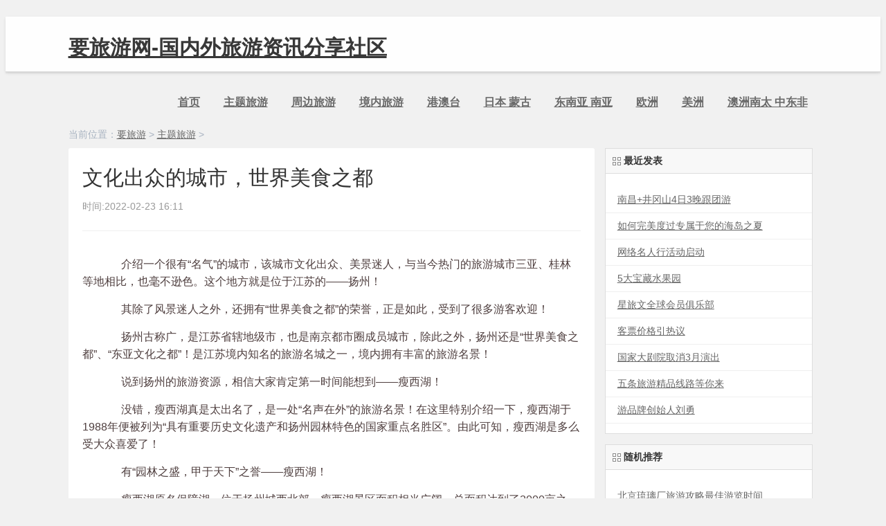

--- FILE ---
content_type: text/html
request_url: http://www.yaolvyou.com/zhutilvyou/20220223/whczdcssjmszd.html
body_size: 78090
content:
<!DOCTYPE html>
<html mip>
<head>
    <meta charset="utf-8">
    <meta name="applicable-device" content="pc,mobile">
    <meta http-equiv="X-UA-Compatible" content="IE=edge">
    <meta name="viewport" content="width=device-width, initial-scale=1, user-scalable=0">
 
	<link rel="canonical" href="/zhutilvyou/20220223/whczdcssjmszd.html"/>
    <title>文化出众的城市，世界美食之都-要旅游网-国内外旅游资讯分享社区</title>
    <meta name="keywords" content="文化,出众,的,城市,世界,美食,之都,介绍,一个,">
    <meta name="description" content="介绍一个很有“名气”的城市，该城市文化出众、美景迷人，与当今热门的旅游城市三亚、桂林等地相比，也毫不逊色。这个地方就是位于江苏的——扬州！其除了风景迷人之外，还拥">
	
   <link rel="stylesheet" type="text/css" href="https://c.mipcdn.com/static/v2/mip.css" >
    <style mip-custom>

.mipui-header-003-1 {color: #FF0033;}.mipui-header-003-1 .header-nav {position: relative;z-index: 1;opacity: .97;-webkit-box-shadow: 0 2px 5px 0 rgba(0, 0, 0, 0.1);-moz-box-shadow: 0 2px 5px 0 rgba(0, 0, 0, 0.1);box-shadow: 0 2px 5px 0 rgba(0, 0, 0, 0.1);height: 80px;background:#fff;border-bottom: 1px solid #ddd;}.mipui-header-003-1 .header-nav .logo {display: inline-block;font-weight: 800;line-height: 40px;}.mipui-header-003-1 .header-nav .menu {float: right;line-height: 40px;}.mipui-header-003-1 .header-nav .menu li {display: inline-block;font-size: 16px;font-weight: 700;}.mipui-header-003-1 .header-nav .menu li a {position: relative;display: block;padding: 0 15px;}@media (max-width: 768px) {.mipui-header-003-1 .header-nav .menu {padding: 0;line-height: 30px;}.header-nav .container {padding: 0;}.mipui-header-003-1 .header-nav .logo {display: block;padding: 0;text-align: center;display: block;line-height: 30px;}.mipui-header-003-1 .header-nav .logo a {font-size: 16px;}}#top-header{background:#e7e7e7 url(/templets/mip/images/img/kiAAAAAJFBMVEUviJrEAAGWKjCbKjBpUl4whpvEAAEviJrKAAEwjJ52R1F4R1HLBpkDAAAABnRSTlOMjMvLqkqNlWLqAAAAJ0lEQVQY02MIYCAFOCspCpICGDhnkgJ2dJAGGDjLSQEr0kgDNDYeAB27iR7Y7XxtAAAAAElFTkSuQmCC.png) repeat-x scroll 0 100%; height:2px;}body{font-family:Tahoma, Helvetica, "microsoft yahei", "Hiragino Sans GB", Simsun, 5b8b4f53, sans-serif;font:15px Arial,Helvetica,sans-serif}article,aside,details,figcaption,figure,footer,header,hgroup,main,menu,nav,section,summary{display:block}audio,canvas,progress,video{display:inline-block;vertical-align:baseline}audio:not([controls]){display:none;height:0}[hidden],template{display:none}a{background-color:transparent;word-break:break-all}a:active,a:hover{outline:0}abbr[title]{border-bottom:1px dotted}b,strong{font-weight:bold}dfn{font-style:italic}h1{font-size:2em;margin:0.67em 0}mark{background:#ff0;color:#000}small{font-size:80%}sub,sup{font-size:75%;line-height:0;vertical-align:baseline}sup{top:-0.5em}sub{bottom:-0.25em}img{border:0}svg:not(:root){overflow:hidden}figure{margin:1em 40px}hr{box-sizing:content-box;height:0}pre{overflow:auto}code,kbd,pre,samp{font-family:monospace, monospace;font-size:1em}button,input,optgroup,select,textarea{color:inherit;font:inherit;margin:0}button{overflow:visible}button,select{text-transform:none}button,html input[type="button"],input[type="reset"],input[type="submit"]{-webkit-appearance:button;cursor:pointer}button[disabled],html input[disabled]{cursor:default}button::-moz-focus-inner,input::-moz-focus-inner{border:0;padding:0}input{line-height:normal}input[type="checkbox"],input[type="radio"]{box-sizing:border-box;padding:0}input[type="number"]::-webkit-inner-spin-button,input[type="number"]::-webkit-outer-spin-button{height:auto}input[type="search"]{-webkit-appearance:textfield;box-sizing:content-box}input[type="search"]::-webkit-search-cancel-button,input[type="search"]::-webkit-search-decoration{-webkit-appearance:none}fieldset{border:1px solid #c0c0c0;margin:0 2px;padding:0.35em 0.625em 0.75em}legend{border:0;padding:0}textarea{overflow:auto}optgroup{font-weight:bold}table{border-collapse:collapse;border-spacing:0}td,th{padding:0}.container{padding-right:15px;padding-left:15px;margin-right:auto;margin-left:auto}@media (min-width: 768px){.container{width:750px}}@media (min-width: 992px){.container{width:970px}}@media (min-width: 1200px){.container{width:1170px}}.container-fluid{padding-right:15px;padding-left:15px;margin-right:auto;margin-left:auto}.row{margin-right:-15px;margin-left:-15px}.col-lg-1,.col-lg-10,.col-lg-11,.col-lg-12,.col-lg-2,.col-lg-3,.col-lg-4,.col-lg-5,.col-lg-6,.col-lg-7,.col-lg-8,.col-lg-9,.col-md-1,.col-md-10,.col-md-11,.col-md-12,.col-md-2,.col-md-3,.col-md-4,.col-md-5,.col-md-6,.col-md-7,.col-md-8,.col-md-9,.col-sm-1,.col-sm-10,.col-sm-11,.col-sm-12,.col-sm-2,.col-sm-3,.col-sm-4,.col-sm-5,.col-sm-6,.col-sm-7,.col-sm-8,.col-sm-9,.col-xs-1,.col-xs-10,.col-xs-11,.col-xs-12,.col-xs-2,.col-xs-3,.col-xs-4,.col-xs-5,.col-xs-6,.col-xs-7,.col-xs-8,.col-xs-9{position:relative;min-height:1px;padding-right:15px;padding-left:15px}.col-xs-1,.col-xs-10,.col-xs-11,.col-xs-12,.col-xs-2,.col-xs-3,.col-xs-4,.col-xs-5,.col-xs-6,.col-xs-7,.col-xs-8,.col-xs-9{float:left}.col-xs-12{width:100%}.col-xs-11{width:91.66666667%}.col-xs-10{width:83.33333333%}.col-xs-9{width:75%}.col-xs-8{width:66.66666667%}.col-xs-7{width:58.33333333%}.col-xs-6{width:50%}.col-xs-5{width:41.66666667%}.col-xs-4{width:33.33333333%}.col-xs-3{width:25%}.col-xs-2{width:16.66666667%}.col-xs-1{width:8.33333333%}@media (min-width: 768px){.col-sm-1,.col-sm-10,.col-sm-11,.col-sm-12,.col-sm-2,.col-sm-3,.col-sm-4,.col-sm-5,.col-sm-6,.col-sm-7,.col-sm-8,.col-sm-9{float:left}.col-sm-12{width:100%}.col-sm-11{width:91.66666667%}.col-sm-10{width:83.33333333%}.col-sm-9{width:75%}.col-sm-8{width:66.66666667%}.col-sm-7{width:58.33333333%}.col-sm-6{width:50%}.col-sm-5{width:41.66666667%}.col-sm-4{width:33.33333333%}.col-sm-3{width:25%}.col-sm-2{width:16.66666667%}.col-sm-1{width:8.33333333%}}@media (min-width: 992px){.col-md-1,.col-md-10,.col-md-11,.col-md-12,.col-md-2,.col-md-3,.col-md-4,.col-md-5,.col-md-6,.col-md-7,.col-md-8,.col-md-9{float:left}.col-md-12{width:100%}.col-md-11{width:91.66666667%}.col-md-10{width:83.33333333%}.col-md-9{width:75%}.col-md-8{width:66.66666667%}.col-md-7{width:58.33333333%}.col-md-6{width:50%}.col-md-5{width:41.66666667%}.col-md-4{width:33.33333333%}.col-md-3{width:25%}.col-md-2{width:16.66666667%}.col-md-1{width:8.33333333%}}@media (min-width: 1200px){.col-lg-1,.col-lg-10,.col-lg-11,.col-lg-12,.col-lg-2,.col-lg-3,.col-lg-4,.col-lg-5,.col-lg-6,.col-lg-7,.col-lg-8,.col-lg-9{float:left}.col-lg-12{width:100%}.col-lg-11{width:91.66666667%}.col-lg-10{width:83.33333333%}.col-lg-9{width:75%}.col-lg-8{width:66.66666667%}.col-lg-7{width:58.33333333%}.col-lg-6{width:50%}.col-lg-5{width:41.66666667%}.col-lg-4{width:33.33333333%}.col-lg-3{width:25%}.col-lg-2{width:16.66666667%}.col-lg-1{width:8.33333333%}}*{-webkit-box-sizing:border-box;-moz-box-sizing:border-box;box-sizing:border-box}.h1,h1{font-size:36px}.h2,h2{font-size:30px}.h3,h3{font-size:24px}.h4,h4{font-size:18px}.h5,h5{font-size:14px}.h6,h6{font-size:12px}.h1,.h2,.h3,.h4,.h5,.h6,h1,h2,h3,h4,h5,h6{font-weight:500;line-height:1.1;color:inherit;word-break:break-all}.list-unstyled{list-style:none;padding-left:0}p{margin:0 0 10px}.clearfix:after,.container:after,.container:before,.row:after,.row:before{display:table;content:" "}.clearfix:after,.container:after,.row:after{clear:both}@media (max-width:768px){.hidden-xs{display:none!important}}.breadcrumb{background:0 0;margin:0;color:#a7b2c0;padding-left:0}.breadcrumb > li{display:inline-block}.breadcrumb > li+li:before{padding:0 5px;color:#ccc;content:"/�0a0"}.breadcrumb > .active{color:#777}.pagination{display:inline-block;padding-left:0;margin:20px 0;border-radius:4px}.pagination > li{display:inline}.pagination > li > a,.pagination > li > span{position:relative;float:left;padding:6px 12px;line-height:1.42857143;text-decoration:none;color:#337ab7;background-color:#fff;border:1px solid #ddd;margin-left:-1px}.pagination > li:first-child > a,.pagination > li:first-child > span{margin-left:0;border-top-left-radius:4px;border-bottom-left-radius:4px}.pagination > li:last-child > a,.pagination > li:last-child > span{border-top-right-radius:4px;border-bottom-right-radius:4px}.pagination > li > a:focus,.pagination > li > a:hover,.pagination > li > span:focus,.pagination > li > span:hover{z-index:2;color:#23527c;background-color:#eee;border-color:#ddd;cursor:pointer}.pagination > .active > a,.pagination > .active > a:focus,.pagination > .active > a:hover,.pagination > .active > span,.pagination > .active > span:focus,.pagination > .active > span:hover{z-index:3;color:#fff;background-color:#337ab7;border-color:#337ab7;cursor:default}.pagination > .disabled > a,.pagination > .disabled > a:focus,.pagination > .disabled > a:hover,.pagination > .disabled > span,.pagination > .disabled > span:focus,.pagination > .disabled > span:hover{color:#777;background-color:#fff;border-color:#ddd;cursor:not-allowed}.bg-empty{background-color:transparent}.bg-white{background-color:#fff}.bg-black{background-color:#000}.pull-left{float:left}.pull-right{float:right}.pull-auto{margin:0 auto}.text-center{text-align:center}.text-left{text-align:left}.text-right{text-align:right}.text-primary{color:#00aaee}.text-info{color:#4cc0c1}.text-success{color:#8ec165}.text-warning{color:#ffc333}.text-danger{color:#fb6b5b}.text-light{color:#f1f1f1}.text-white{color:#fff}.text-dark{color:#2e3e4e}.text-muted{color:#979797}.text-333{color:#333}.text-666{color:#666}.text-999{color:#999}.b-light{border-color:#e4e4e4}.b-dark{border-color:#374b5e}.b-primary{border-color:#77c587}.b-success{border-color:#9bc877}.b-info{border-color:#5fc7c8}.b-warning{border-color:#ffcb4d}.b-danger{border-color:#fc8174}.b-black{border-color:#353535}.b-white{border-color:#fff}.b-none{border:0!important}.b-a{border:1px solid #dddee1}.b-t{border-top:1px solid #dddee1}.b-r{border-right:1px solid #dddee1}.b-b{border-bottom:1px solid #dddee1}.b-l{border-left:1px solid #dddee1}.r{border-radius:3px}.r-l{border-radius:3px 0 0 3px}.r-r{border-radius:0 3px 3px 0}.r-t{border-radius:3px 3px 0 0}.r-b{border-radius:0 0 3px 3px}.p-xs{padding:5px}.p-sm{padding:10px}.p{padding:15px}.p-md{padding:20px}.p-lg{padding:30px}.p-n{padding:0!important !important}.p-l-none{padding-left:0}.p-l-xs{padding-left:5px}.p-l-sm{padding-left:10px}.p-l{padding-left:15px}.p-l-md{padding-left:20px}.p-l-lg{padding-left:30px}.p-l-xl{padding-left:40px}.p-t-none{padding-top:0}.p-t-xxs{padding-top:1px}.p-t-xs{padding-top:5px}.p-t-sm{padding-top:10px}.p-t{padding-top:15px}.p-t-md{padding-top:20px}.p-t-lg{padding-top:30px}.p-t-xl{padding-top:40px}.p-r-none{padding-right:0}.p-r-xs{padding-right:5px}.p-r-sm{padding-right:10px}.p-r{padding-right:15px}.p-r-md{padding-right:20px}.p-r-lg{padding-right:30px}.p-r-xl{padding-right:40px}.p-b-none{padding-bottom:0}.p-b-xs{padding-bottom:5px}.p-b-sm{padding-bottom:10px}.p-b{padding-bottom:15px}.p-b-md{padding-bottom:20px}.p-b-lg{padding-bottom:30px}.p-b-xl{padding-bottom:40px}.m-xs{margin:5px}.m-sm{margin:10px}.m{margin:15px}.m-md{margin:20px}.m-lg{margin:30px}.m-n{margin:0!important !important}.m-l-none{margin-left:0}.m-l-xs{margin-left:5px}.m-l-sm{margin-left:10px}.m-l{margin-left:15px}.m-l-md{margin-left:20px}.m-l-lg{margin-left:30px}.m-l-xl{margin-left:40px}.m-l-n-xxs{margin-left:-1px}.m-l-n-xs{margin-left:-5px}.m-l-n-sm{margin-left:-10px}.m-l-n{margin-left:-15px}.m-l-n-md{margin-left:-20px}.m-l-n-lg{margin-left:-30px}.m-l-n-xl{margin-left:-40px}.m-t-none{margin-top:0}.m-t-xxs{margin-top:1px}.m-t-xs{margin-top:5px}.m-t-sm{margin-top:10px}.m-t{margin-top:15px}.m-t-md{margin-top:20px}.m-t-lg{margin-top:30px}.m-t-xl{margin-top:40px}.m-t-n-xxs{margin-top:-1px}.m-t-n-xs{margin-top:-5px}.m-t-n-sm{margin-top:-10px}.m-t-n{margin-top:-15px}.m-t-n-md{margin-top:-20px}.m-t-n-lg{margin-top:-30px}.m-t-n-xl{margin-top:-40px}.m-r-none{margin-right:0}.m-r-xs{margin-right:5px}.m-r-sm{margin-right:10px}.m-r{margin-right:15px}.m-r-md{margin-right:20px}.m-r-lg{margin-right:30px}.m-r-xl{margin-right:40px}.m-r-n-xxs{margin-right:-1px}.m-r-n-xs{margin-right:-5px}.m-r-n-sm{margin-right:-10px}.m-r-n{margin-right:-15px}.m-r-n-md{margin-right:-20px}.m-r-n-lg{margin-right:-30px}.m-r-n-xl{margin-right:-40px}.m-b-none{margin-bottom:0}.m-b-xs{margin-bottom:5px}.m-b-sm{margin-bottom:10px}/*.m-b{margin-bottom:15px}*/.m-b-md{margin-bottom:20px}.m-b-lg{margin-bottom:30px}.m-b-xl{margin-bottom:40px}.m-b-n-xxs{margin-bottom:-1px}.m-b-n-xs{margin-bottom:-5px}.m-b-n-sm{margin-bottom:-10px}.m-b-n{margin-bottom:-15px}.m-b-n-md{margin-bottom:-20px}.m-b-n-lg{margin-bottom:-30px}.m-b-n-xl{margin-bottom:-40px}.over-h-e{display:block;overflow:hidden;white-space:nowrap;text-overflow:ellipsis}.over-h,.over-h-e{display:block}.over-h{overflow:hidden}.img-auto{background-position:50% 50%;background-size:cover;background-repeat:no-repeat}.absolute{position:absolute}.relative{position:relative}.a-l-none{left:0}.a-l-xs{left:5px}.a-l-sm{left:10px}.a-m-l{left:15px}.a-l-md{left:20px}.a-l-lg{left:30px}.a-l-xl{left:40px}.a-l-n-xxs{left:-1px}.a-l-n-xs{left:-5px}.a-l-n-sm{left:-10px}.a-l-n{left:-15px}.a-l-n-md{left:-20px}.a-l-n-lg{left:-30px}.a-l-n-xl{left:-40px}.a-t-none{top:0}.a-t-xxs{top:1px}.a-t-xs{top:5px}.a-t-sm{top:10px}.a-m-t{top:15px}.a-t-md{top:20px}.a-t-lg{top:30px}.a-t-xl{top:40px}.a-t-n-xxs{top:-1px}.a-t-n-xs{top:-5px}.a-t-n-sm{top:-10px}.a-t-n{top:-15px}.a-t-n-md{top:-20px}.a-t-n-lg{top:-30px}.a-t-n-xl{top:-40px}.a-r-none{right:0}.a-r-xs{right:5px}.a-r-sm{right:10px}.a-m-r{right:15px}.a-r-md{right:20px}.a-r-lg{right:30px}.a-r-xl{right:40px}.a-r-n-xxs{right:-1px}.a-r-n-xs{right:-5px}.a-r-n-sm{right:-10px}.a-r-n{right:-15px}.a-r-n-md{right:-20px}.a-r-n-lg{right:-30px}.a-r-n-xl{right:-40px}.a-b-none{bottom:0}.a-b-xs{bottom:5px}.a-b-sm{bottom:10px}.a-b{bottom:15px}.a-b-md{bottom:20px}.a-b-lg{bottom:30px}.a-b-xl{bottom:40px}.a-b-n-xxs{bottom:-1px}.a-b-n-xs{bottom:-5px}.a-b-n-sm{bottom:-10px}.a-b-n{bottom:-15px}.a-b-n-md{bottom:-20px}.a-b-n-lg{bottom:-30px}.a-b-n-xl{bottom:-40px}.line-height-xs{line-height:5px}.line-height-sm{line-height:10px}.line-height{line-height:15px}.line-height-md{line-height:20px}.line-height-lg{line-height:30px}.height-xs{height:5px}.height-sm{height:10px}.height{height:15px}.height-md{height:20px}.height-lg{height:30px}.w-1{width:1%}.w-5{width:5%}.w-10{width:10%}.w-15{width:15%}.w-20{width:20%}.w-25{width:25%}.w-30{width:30%}.w-40{width:40%}.w-50{width:50%}.w-60{width:60%}.w-70{width:70%}.w-80{width:80%}.w-90{width:90%}.w-100{width:100%}.w0{width:0}.w10{width:10px}.w20{width:20px}.w30{width:30px}.w40{width:40px}.w50{width:50px}.w100{width:100px}.w150{width:150px}.w200{width:200px}.w250{width:250px}.w300{width:300px}.hidden{display:none}.show{display:inherit}.hidden-important{display:none!important}.show-important{display:inherit!important}.v-h{visibility:hidden}.v-i{visibility:inherit}.inline-block{display:inline-block}.f12{font-size:12px}.f14{font-size:14px}.scroll-y{overflow-y:auto}body {background-color: #ECF0F1;color: #333;font-size: 14px;-webkit-font-smoothing: antialiased;}a:hover {color: #00aaee;}.mip-header-default {background-color: #303641;width: 100%;}.mip-header-default .logo-text {float: left;margin-right: 15px;font-size: 20px;line-height: 60px;}.mip-header-default .logo-text a {color: #fff;}.mip-header-default .mip-nav li {float: left;}.mip-header-default .mip-nav li.active,.mip-header-default .mip-nav li.active:hover {background-color: #e4e4e4;}.mip-header-default .mip-nav li:hover {background-color: #f4f5f9;}.mip-header-default .mip-nav li a {display: block;padding: 10px 15px;}.mip-header-default .mip-menu {background-color: #303641;line-height: 0;padding: 0;margin: 0;}.mip-header-default .mip-menu:after,.mip-header-default .mip-menu:before {content: " ";display: table;}.mip-header-default .mip-menu > li {float: left;display: block;position: relative;}.mip-header-default .mip-menu > li > a {margin-left: 2px;margin-right: 2px;display: block;padding: 30px 15px;position: relative;-webkit-transition: ease-in color 0.15s;transition: ease-in color 0.15s;color: #ECEFF1;}.mip-header-default .mip-menu > li > a:hover {color: #fff;background-color: #242931;}.mip-header-default .mip-menu > li.active {color: #fff;background-color: #242931;}.mip-header-default .mip-menu > li.active > a:hover {color: #fff;background-color: #242931;}.mip-header-default .mip-dropdown-item .mip-dropdown-list {display: none;top: 50px;position: absolute;z-index: 900;width: inherit;max-height: 200px;overflow: auto;margin: 5px 0;padding: 5px 0;background-color: #fff;box-sizing: border-box;border-radius: 4px;box-shadow: 0 1px 6px rgba(0, 0, 0, 0.2);}.mip-header-default .mip-dropdown-item .mip-dropdown-list li {line-height: 25px;}.mip-header-default .mip-dropdown-item .mip-dropdown-list li a {margin: 0;display: inline-block;line-height: normal;padding: 7px 16px;clear: both;color: #495060;white-space: nowrap;list-style: none;cursor: pointer;transition: background 0.2s ease-in-out;min-width: 90px;}.mip-header-default .mip-dropdown-item .mip-dropdown-list li a:hover {background-color: #f3f3f3;}.mip-header-default .mip-dropdown-item:hover .mip-dropdown-list {display: block;}.mipcms-main {margin-top: 80px;}.container .row .col-lg-8 .row .col-lg-6:nth-of-type(even) {padding-left: 7px;}.container .row .col-lg-8 .row .col-lg-6:nth-of-type(odd) {padding-right: 7px;}.mip-top-img {position: relative;display: inline-block;overflow: hidden;box-sizing: border-box;}.mip-top-img .img {position: absolute;top: 50%;left: 50%;transform: translate(-50%, -50%);transition: all 0.2s linear;}.image-link-left {width: 760px;height: 306px;}.image-link-right-top {width: 300px;height: 180px;}.image-link-right-bottom {width: 140px;height: 107px;}.mip-top-img .left-img {width: 768px;}.mip-top-img .right-img-top {width: 300px;}.mip-top-img .right-img-bottom {width: 140px;}.mip-top-img .left-img:hover {width: 778px;}.mip-top-img .right-img-top:hover {width: 310px;}.mip-top-img .right-img-bottom:hover {width: 150px;}.mip-top-block {position: relative;}.caption {background: -webkit-linear-gradient(top, rgba(25, 35, 45, 0) 0%, rgba(0, 0, 0, 0.8) 100%);background: linear-gradient(to bottom, rgba(25, 35, 45, 0) 0%, rgba(0, 0, 0, 0.8) 100%);text-shadow: 0px 1px 1px #000;padding: 14px 20px 17px 20px;position: absolute;bottom: 0;box-sizing: border-box;-moz-box-sizing: border-box;-webkit-box-sizing: border-box;}.caption .time {color: #d3dbdf;display: block;text-transform: uppercase;font-size: 11px;}.caption a {color: #fff;font-size: 18px;line-height: 2;}.mip-top-right .caption {width: 100%;padding: 5px 10px 5px 10px;}.mip-top-right a {font-size: 13px;line-height: 20px;}.mip-box {background-color: #fff;margin-bottom: 15px;border-radius: 3px;border: 0;-webkit-box-shadow: initial;box-shadow: inherit;}.mip-box .mip-user-info {float: right;padding-left: 15px;padding-right: 30px;}.mip-box .mip-box-heading {color: #333;border-top-left-radius: 3px;border-top-right-radius: 3px;position: relative;padding: 15px 0px;margin-left: 20px;margin-right: 20px;border-bottom: 1px solid #EFEFEF;}.mip-box .mip-box-heading.mip-box-tap {margin-bottom: -1px;padding: 5px 0px 0px 0px;}.mip-box .mip-box-heading .tap-list {overflow: hidden;}.mip-box .mip-box-heading .tap-list li {float: left;}.mip-box .mip-box-heading .tap-list li a {padding: 10px 15px;line-height: 42px;margin: 0 1px;}.mip-box .mip-box-heading .tap-list li:hover a {color: #00aaee;border-bottom: 3px solid #00aaee;}.mip-box .mip-box-heading .tap-list li.active a {color: #00aaee;border-bottom: 3px solid #00aaee;}.mip-box .mip-box-heading .detail-title {margin-top: 10px;margin-bottom: 10px;word-break: break-all;word-wrap: break-word;font-size: 30px;font-weight: 400;line-height: 36px;}.mip-box .mip-box-heading .info {margin-bottom: 10px;font-size: 14px;color: #999;margin-top: 15px;}.mip-box .mip-box-heading .info ul {padding-left: 0;margin-bottom: 0;}.mip-box .mip-box-heading .info ul li {padding-right: 10px;float: left;list-style: none;}.mip-box .mip-box-heading h3 {margin: 0;line-height: 16px;font-size: 16px;font-weight: 500;color: #333;}.mip-box .mip-box-heading .right {position: absolute;right: 0;top: 12px;font-size: 13px;padding: 1px 5px;border: 1px solid transparent;line-height: 1.5;}.mip-box .mip-box-heading .right:hover {border-radius: 3px;background-color: #eef1f5;color: #333;}.mip-box .mip-box-body {padding: 20px;}.mip-box .mip-box-body:before,.mip-box .mip-box-body:after {display: table;content: " ";}.mip-box .mip-box-body:after {clear: both;}.mip-box .mip-box-footer {padding: 10px 15px;background-color: #f6f8f8;border-top: 1px solid #efefef;border-bottom-right-radius: 3px;border-bottom-left-radius: 3px;}.mip-box .mip-box-footer .item-up-down-page ul {padding-left: 0;margin-bottom: 0;list-style: none;}.mip-box .mip-box-footer .item-up-down-page ul li {width: 50%;}.mip-box .mip-box-footer .item-up-down-page ul li a {overflow: hidden;white-space: nowrap;width: 95%;display: inline-block;text-overflow: ellipsis;}.mip-box .mip-box-footer .item-down-page {float: right;text-align: right;}.mip-box .mip-box-footer .item-up-page {float: left;text-align: left;}.mip-box .mip-box-footer .item-up-page p,.mip-box .mip-box-footer .item-down-page p {font-size: 12px;color: #999999;}.mipcms-detail-body {font-size: 16px;font-family: arial, sans-serif;line-height: 1.6;color: #666;outline: none;word-wrap: break-word;}.mipcms-detail-body > :first-child {margin-top: 0!important;}.mipcms-detail-body a {color: #4298BA;text-decoration: none;word-break: break-all;}.mipcms-detail-body a:visited {color: #4298BA;}.mipcms-detail-body a:hover {color: #0F769F;}.mipcms-detail-body a:active {color: #9E792E;}.mipcms-detail-body a:hover,.mipcms-detail-body a:active {outline: 0;}.mipcms-detail-body h1,.mipcms-detail-body h2,.mipcms-detail-body h3,.mipcms-detail-body h4,.mipcms-detail-body h5,.mipcms-detail-body h6 {font-weight: bold;margin: 40px 0 20px;color: #333;}.mipcms-detail-body h1 {font-size: 24px;}.mipcms-detail-body h2 {font-size: 22px;}.mipcms-detail-body h3 {font-size: 20px;}.mipcms-detail-body h4 {font-size: 18px;}.mipcms-detail-body h5 {font-size: 16px;}.mipcms-detail-body h6 {font-size: 16px;}.mipcms-detail-body p,.mipcms-detail-body div {margin: 0 0 15px 0;color: #4e3e3e;word-wrap: break-word;}.mipcms-detail-body p{text-indent: 1.5em;}.mipcms-detail-body b,.mipcms-detail-body strong {font-weight: bold;}.mipcms-detail-body i,.mipcms-detail-body em {font-style: italic;}.mipcms-detail-body u {text-decoration: underline;}.mipcms-detail-body strike,.mipcms-detail-body del {text-decoration: line-through;}.mipcms-detail-body ul,.mipcms-detail-body ol {list-style: disc outside none;margin: 15px 0;padding: 0 0 0 40px;line-height: 1.6;}.mipcms-detail-body ul ul,.mipcms-detail-body ol ul,.mipcms-detail-body ul ol,.mipcms-detail-body ol ol {padding-left: 30px;}.mipcms-detail-body ul ul,.mipcms-detail-body ol ul {list-style: circle outside none;}.mipcms-detail-body ul ul ul,.mipcms-detail-body ol ul ul {list-style: square outside none;}.mipcms-detail-body ol {list-style: decimal;}.mipcms-detail-body blockquote {border-left: 6px solid #ddd;padding: 5px 0 5px 10px;margin: 15px 0 15px 15px;}.mipcms-detail-body blockquote > :first-child {margin-top: 0;}.mipcms-detail-body code {display: inline-block;padding: 0 4px;margin: 0 5px;background: #eeeeee;border-radius: 3px;font-size: 13px;font-family: 'monaco', 'Consolas', "Liberation Mono", Courier, monospace;}.mipcms-detail-body pre {padding: 10px 5px 10px 10px;margin: 15px 0;display: block;line-height: 18px;background: #F0F0F0;border-radius: 3px;font-size: 13px;font-family: 'monaco', 'Consolas', "Liberation Mono", Courier, monospace;white-space: pre;word-wrap: normal;overflow-x: auto;}.mipcms-detail-body pre code {display: block;padding: 0;margin: 0;background: none;border-radius: 0;}.mipcms-detail-body hr {display: block;height: 0px;border: 0;border-top: 1px solid #ccc;margin: 15px 0;padding: 0;}.mipcms-detail-body table {width: 100%;table-layout: fixed;border-collapse: collapse;border-spacing: 0;margin: 15px 0;}.mipcms-detail-body table thead {background-color: #f9f9f9;}.mipcms-detail-body table td,.mipcms-detail-body table th {min-width: 40px;height: 30px;border: 1px solid #ccc;vertical-align: top;padding: 2px 4px;text-align: left;box-sizing: border-box;}.mipcms-detail-body table td.active,.mipcms-detail-body table th.active {background-color: #ffffee;}.mipcms-detail-body img {margin: 0 5px;vertical-align: middle;}.tags li {padding-right: 5px;float: left;}.tags a {color: #999;background-color: #eff1f5;padding: 2px 5px;border-radius: 3px;text-decoration: none;font-size: 12px;}.tags a:hover {background-color: #0AE;color: #FFF;}.mipui-category-list-item {border: 1px solid #ddd;margin-bottom: 15px;padding: 15px;overflow: hidden;}.mipui-category-list-item .item-media .item-link {transition: all .5s;position: relative;display: block;height: 153px;}.mipui-category-list-item .item-media .item-link .mip-layout-container {position: initial;}.mipui-category-list-item .item-media .item-link img {min-width: auto;max-width: inherit;position: absolute;top: 50%;left: 50%;height: auto;transform: translate(-50%, -50%);}.mipui-category-list-item .item-media:hover .item-link {display: block;transition: all .5s;transform: scale3d(1.1, 1.1, 1);}.mipui-category-list-item .item-content {padding-left: 255px;}.mipui-category-list-item .item-content h4 {margin: 10px 0;}.mipui-category-list-item .item-content h4 a {display: block;overflow: hidden;white-space: nowrap;text-overflow: ellipsis;word-break: break-all;text-decoration: none;width: 100%;}.mipui-category-list-item .item-content p {color: #999999;font-size: 14px;overflow: hidden;text-overflow: ellipsis;-webkit-box-orient: vertical;display: -webkit-box;-webkit-line-clamp: 2;}@media (max-width: 768px) {.mipui-category-list-001 .mipui-category-list-item .item-media {width: 121px;}.mipui-category-list-001 .mipui-category-list-item .item-media .item-link {height: 75px;}.mipui-category-list-001 .mipui-category-list-item .item-content {padding-left: 136px;}.mip-header .container {padding: 0;}.mip-header .logo-text {float: none;margin-right: 0;display: block;padding: 0;text-align: center;line-height: 44px;border-bottom: 1px solid #242932;}.mip-header .list-unstyled {overflow: hidden;width: 100%;list-style: none;padding-left: 0;padding: 0;line-height: 30px;margin: 0;overflow-x: scroll;-webkit-overflow-scrolling: touch;white-space: nowrap;}.mip-header .list-unstyled li {display: inline-block;float: none;}.mip-header .list-unstyled > li > a {display: block;padding: 5px 5px;position: relative;color: #ECEFF1;}.mipcms-main {margin-top: 100px;}.mip-box .mip-box-footer .item-down-page {float: left;text-align: left;margin-top: 10px;}.mip-box .mip-box-footer .item-down-page p {margin-bottom: 5px;}.container .row .col-lg-8 .row .col-lg-6:nth-of-type(even) {padding-left: 15px!important;}.container .row .col-lg-8 .row .col-lg-6:nth-of-type(odd) {padding-right: 15px!important;}}.li-box-list {line-height: 30px;position: relative;padding-left: 7px;}.li-box-list:after,.li-box-list:before {content: " ";display: table;}.li-box-list a {display: block;width: 100%;overflow: hidden;white-space: nowrap;text-overflow: ellipsis;}.li-box-list p {margin-top: 0;font-size: 12px;color: #999;line-height: 15px;}.list-time {line-height: 30px;position: relative;}.list-time:before,.list-time:after {content: " ";display: table;}.list-time:after {clear: both;}.list-time a {float: left;display: block;overflow: hidden;white-space: nowrap;text-overflow: ellipsis;padding-right: 80px;width: 100%;}.list-time time {position: absolute;right: 0;color: #BABABA;}.no-data-block {height: 300px;padding-top: 80px;}.no-data-block .no-data-img {margin: 0 auto;width: 60px;height: 60px;position: relative;}.no-data-block p {margin-top: 15px;color: #dbdbdb;}@media (min-width: 1200px) {.container {width: 1113px!important;}}@media (min-width: 768px) {.mipcms-main .col-lg-8 {width: 71%;}.mipcms-main .col-lg-4 {width: 315px;padding-left: 0px;}}.container .row .col-lg-8 .row .col-lg-6:nth-of-type(even) {padding-left: 7px;}.container .row .col-lg-8 .row .col-lg-6:nth-of-type(odd) {padding-right: 7px;}.breadcrumb {margin-bottom: 15px;}.pagination {display: inline-block;padding-left: 0;margin: 20px 0;border-radius: 4px;}.pagination > li {display: inline;}.pagination > li > a,.pagination > li > span {position: relative;float: left;padding: 6px 12px;border-radius: 3px;line-height: 1.42857143;text-decoration: none;color: #333;background-color: #fff;border: 1px solid #ddd;margin-left: 10px;-webkit-transition: all .3s;}.pagination > li:first-child > a,.pagination > li:first-child > span {margin-left: 0;border-top-left-radius: 4px;border-bottom-left-radius: 4px;}.pagination > li:last-child > a,.pagination > li:last-child > span {border-top-right-radius: 4px;border-bottom-right-radius: 4px;}.pagination > li > a:focus,.pagination > li > a:hover,.pagination > li > span:focus,.pagination > li > span:hover {z-index: 2;color: #00AAEE;background-color: #eee;border-color: #ddd;cursor: pointer;}.pagination > .active > a,.pagination > .active > a:focus,.pagination > .active > a:hover,.pagination > .active > span,.pagination > .active > span:focus,.pagination > .active > span:hover {z-index: 3;color: #fff;background-color: #00AAEE;border-color: #00AAEE;cursor: default;}.pagination > .disabled > a,.pagination > .disabled > a:focus,.pagination > .disabled > a:hover,.pagination > .disabled > span,.pagination > .disabled > span:focus,.pagination > .disabled > span:hover {color: #777;background-color: #fff;border-color: #ddd;cursor: not-allowed;}.friend-link {margin-bottom: 1px;text-align: center;}.friend-link ul {overflow: hidden;list-style: none;padding: 0;display: inline-block;}.friend-link li {float: left;margin: 0 5px;}.mip-footer {line-height: 25px;}mip-fixed[type="top"] {overflow: inherit;}.mipui-widget-media-item-002 {border-bottom: 1px solid #EFEFEF;overflow: hidden;padding-top: 5px;}.mipui-widget-media-item-002 .item-media {float: left;width: 121px;margin-right: 10px;background-color: #eee;position: relative;overflow: hidden;}.mipui-widget-media-item-002 .item-media .item-link {transition: all .5s;position: relative;display: block;height: 75px;}.mipui-widget-media-item-002 .item-media .item-link .mip-layout-container {position: initial;}.mipui-widget-media-item-002 .item-media .item-link img {min-width: auto;max-width: inherit;position: absolute;top: 50%;left: 50%;height: auto;transform: translate(-50%, -50%);}.mipui-widget-media-item-002 .item-media:hover .item-link {display: block;transition: all .5s;transform: scale3d(1.1, 1.1, 1);}.mipui-widget-media-item-002 .item-content {margin-left: 131px;}.mipui-widget-media-item-002 .item-content h4 {margin-top: 0px;margin-bottom: 10px;font-size: 14px;}.mipui-widget-media-item-002 .item-content h4 a {display: block;overflow: hidden;white-space: nowrap;text-overflow: ellipsis;width: 100%;font-weight:700;}.mipui-widget-media-item-002 .item-content .description {color: #999999;font-size: 14px;text-overflow: ellipsis;-webkit-box-orient: vertical;display: -webkit-box;-webkit-line-clamp: 1;height: 20px;overflow: hidden;}.mipui-widget-media-item-002 .item-content p {color: #999999;}.mipui-widget-media-item-003 {border-bottom: 1px solid #EFEFEF;overflow: hidden;padding-top: 6px;padding-bottom: 6px;padding-left:7px;}li.mipui-widget-media-item-003:hover {background-color: #f1f1f1;}.mipui-widget-media-item-003 p{display:inline;}.mipui-widget-media-item-003 .item-content h4 {margin-top: 0px;margin-bottom: 5px;font-size: 14px;font-weight: 300;}.mipui-widget-media-item-003 .item-content h4 a {display: block;overflow: hidden;white-space: nowrap;text-overflow: ellipsis;width: 100%;padding-left: 10px;}.mipui-widget-media-item-003 .item-content .description {color: #999999;font-size: 14px;text-overflow: ellipsis;-webkit-box-orient: vertical;display: -webkit-box;-webkit-line-clamp: 1;height: 20px;overflow: hidden;}.mipui-footer-001 {background-color: #666666;color: #FFFFFF;text-align: center;}.mipui-footer-001 ul {overflow: hidden;margin: 0 auto;list-style: none;padding-left: 0;text-align: center;display: inline-block;padding-top: 10px;}.mipui-footer-001 li {float: left;margin-right: 15px;}.mipui-footer-001 p {margin-bottom: 0;line-height: 35px;}.mipui-footer-001 a {color: #FFFFFF;}.mipui-footer-001 a:hover {color: #FFFFFF;}#footer-widget-box{background:#e7e7e7 url(/templets/mip/images/img/kiAAAAAJFBMVEUviJrEAAGWKjCbKjBpUl4whpvEAAEviJrKAAEwjJ52R1F4R1HLBpkDAAAABnRSTlOMjMvLqkqNlWLqAAAAJ0lEQVQY02MIYCAFOCspCpICGDhnkgJ2dJAGGDjLSQEr0kgDNDYeAB27iR7Y7XxtAAAAAElFTkSuQmCC.png) repeat-x scroll 0 100%; height:3px;}.mip-carousle-subtitle{padding-bottom: 20px;font-size:24px;}/*返顶变圆圈*/mip-gototop{border-radius: 50px;}/*自定义微信号*/.weixin,.weixin a{font-size: 16px;color: #ff12ed;}.floatr{float:right;}.tags li {margin-left:5px;padding-right: 5px;float: left;line-height: 15px;}.m-b-sm {margin-bottom: 5px;}.tags a{color: #00aaee;/*background-color: #eff1f5;padding: 2px 5px;border-radius: 3px;text-decoration: none;font-size: 14px;*/padding-right: 5px;padding-left: 5px;overflow: hidden;display: block;width: 80px;height: 28px;float: left;margin: 4px;padding: 0 7px;line-height: 24px;text-align: center;border: 1px solid #ddd;border-radius: 2px;box-shadow: 0 1px 1px rgba(0, 0, 0, 0.04);font-size: 14px;}/*tag-h3*/.tag-h3{color: #333;border-top-left-radius: 3px;border-top-right-radius: 3px;position: relative;padding: 15px 0px;margin-left: 20px;margin-right: 20px;border-bottom: 1px solid #EFEFEF;}.tag-h3 h3{line-height: 16px;font-size: 16px;font-weight: 500;color: #666;}.inf{margin-bottom: 10px;margin-top: 15px;}.inf ul li{list-style: none;}/*.guanzhu {padding: 1px 30px 25px 30px;}*/.guanzhup {text-align: center;margin-top: 5px;font-size: 16px;color: #ff12ed;}/*全局模块标题*/ .article-detail-content p{text-indent: 25px;} .mipui-widget-media {background-color:#fff;overflow: hidden;margin-bottom: 15px;border: 1px solid #ddd;}.mipui-widget-media .mipui-widget-media-heading {background-color: #f8f8f8;}.mipui-widget-media .mipui-widget-media-heading h3 {margin-bottom: 10px;padding-top: 10px;padding-bottom: 10px;color: #333;margin: 0;font-weight: 700;font-size: 14px;border-bottom: 1px solid #ddd;}.mipui-widget-media .mipui-widget-media-body .row.col-row {margin-left: -7px;margin-right: -7px;}.mipui-widget-media .mipui-widget-media-body .row.col-row .col-md {padding-left: 7px;padding-right: 7px;}.mipui-category-list-item {background-color: #FFFFFF;}/*全局布局间距*/.col-lg-8 .row .col-md-6:nth-of-type(odd) {padding-right: 1px;}/*网页全局背景颜色、文字颜色*/body {color: #666;font-family: 'Microsoft YaHei', STHeiti, 'WenQuanYi Micro Hei', SimSun, Arial, Helvetica, sans-serif;background-color: #F1F1F1;}/*默认链接颜色*/a {color: #666;-webkit-transition: all .3s;}/*鼠标触发链接颜色*/.mipui-header-003-1 .header-nav .menu li a:hover {background:#0AE;color: #fff;border-radius:6px;}a:hover {color: #FF0033;}/*分类导航*/.header-nav {background-color: #ffffff;}.header-nav li:hover a{color: #283441;}.header-nav li.active a {color: #FF0033;}/*logo*/.mipui-header-001-1 .header-top {border-bottom: 1px solid #efefef;}.mipui-header-003-1 .logo a {color: #333;}.mipui-header-003-1 .logo a:hover {color: #FF0033;}/*首页图片模块*/.mipui-widget-images-003 .container {margin-bottom: 15px;padding-left: 29px;padding-right: 30px;}/*面包屑导航*/.breadcrumb {margin-bottom: 10px;}.mipui-widget-media-item-003 .item-content{padding-top: 5px;}.mipui-widget-media-item-003 .item-content .description{margin-bottom: 0;}.item-content span{color: #9aabb8;}/*内容文本区域*/.article-detail {padding: 15px;background-color: #FFFFFF;margin-bottom: 15px;}/*上下篇文章*/.item-up-down-page {border-top: 1px solid #eee;padding-top: 10px;}.page-control {text-align: center;}@media (max-width: 768px) {.mipcms-main .container .col-lg-8{padding: 5px;}.mipui-category-list-001 .mipui-category-list-item .item-content h4 {}.mipui-category-list-001 .mipui-category-list-item {margin-bottom: 5px;padding: 5px;}.hidden-xs {display: none!important;}.header-nav .list-unstyled {overflow: hidden;width: 100%;list-style: none;padding-left: 0;margin: 0;overflow-x: scroll;-webkit-overflow-scrolling: touch;white-space: nowrap;}.logo {line-height: 44px!important;font-size: 18px!important;}}@media (min-width: 768px) {.visible-xs {display: none;}}/*自定义模仿默认模版*/.mipui-widget-media .mipui-widget-media-body {padding-top: 5px;}/*仿百家*/.mainBlock {/*width: 768px;*/float: left;margin-bottom: 15px;/*margin-right: 15px;*/}.mainBlockindex {margin-right: 15px;margin-left:15px;}.mainBlock .articleList {/*width: 768px;*/}.mainBlock .articleList .articles,.mainBlock .articleList .articles-noimg,.mainBlock .articleList .articles-imgs {position: relative;background: #fff;margin: 0 0 15px 0;padding: 15px;border: 1px solid #ddd;box-shadow: 0 1px 1px rgba(0, 0, 0, 0.04);border-radius: 2px;}.mainBlock .articleList .articles dt {width: 180px;padding-right: 10px;float: left;display:block;padding-top: inherit;}.mainBlock .articleList .articles dt img {width: 100%;}.mainBlock .articleList .articles dd {width: 70%;float: left;}.mainBlock .articleList .articles dd a,.mainBlock .articleList .articles-noimg a {color: #666;}.mainBlock .articleList .articles dd a,.mainBlock .articleList .articles-noimg a:hover{color:red;}.mainBlock .articleList .articles dd h2,.mainBlock .articleList .articles-noimg h2 {font-weight: normal;color: #666;font-size: 20px;margin-bottom: 10px;cursor: pointer;line-height: 26px;}.mainBlock .articleList .articles dd span,.mainBlock .articleList .articles-noimg span {font-size: 1.1em;line-height: 160%;margin-bottom: 15px;display: block;color: #999;}.mainBlock .articleList .articles p,.mainBlock .articleList .articles-noimg p {color: #999;}.mainBlock .articleList .articles p a,.mainBlock .articleList .articles-noimg p a {color: #999;}.mainBlock .articleList .articles p i,.mainBlock .articleList .articles-noimg p i {font-style: normal;margin-left: 1rem;}.mainBlock .articleList .articles-noimg span {font-size: 1.1em;margin-bottom: 0.8rem;display: block;color: #999;}.mainBlock .articleList .articles-noimg h2:hover {color: #FF0033;}/*标题前方块*/.title-i {float: left;width: 16px;display: block;margin-left: 10px;padding: 12px 0 0 0;}.title-i span {float: left;width: 5px;height: 5px;margin: 0 2px 2px 0;padding: 0;background: #fff;border: 1px solid #888;}/*排行*/li:nth-child(1) b{background-color: #ff6360;color: #fff;font-weight: normal;}li b {display: inline-block;width: 20px;height:24px;margin-right: 5px;text-align: center;font-size: 1.6rem;color: #999;}.zidingyi .item-content h4 a{display:inline;font-size:14px;padding-left: 5px;line-height: 24px;}.zidingyibody{background:rgba(153, 204, 204, 0.18);}/*猜你喜欢自定义*/.caini{background-color: #f1f1f1;border: 0px solid #ddd; }/*日期居右*/.f_r{float: right;margin-right: 5px;}/*分类列表有图样式*/.mipui-category-list-item .item-media {background-color: #fff;position: relative;overflow: hidden;float: left;width: 240px;margin-right: 10px;}.mipui-widget-media-item-001 .item-media .item-link .mip-layout-container {position: initial;}.mipui-category-list-item .item-media .item-link {transition: all .5s;position: relative;display: block;}.mipui-widget-media-item-001 .item-media .item-link img {min-width: auto;max-width: inherit;position: absolute;top: 50%;left: 50%;height: auto;transform: translate(-50%, -50%);}/*分类列表文字样式*/.p15 h2{font-weight: normal;color: #666;font-size: 20px;cursor: pointer;line-height: 26px;margin-bottom: 10px;}.p15 span{font-size: 1.1em;margin-bottom: 1.8rem;display: block;color: #999;padding-right: 10px;}.p15 i{font-style: normal;margin-left: 1rem;color: #999;}.p15 a{font-style: normal;color: #999;}.p15 a:hover,.p15 h2:hover{color:red;}
</style>
   
</head>
<body>







﻿<mip-cambrian site-id="www.yaolvyou.com"></mip-cambrian>

<mip-fixed type="top">
    	<header class="mipui-header-003-1">
		<nav class="header-nav">
			<div class="container">
				<h2 class="logo">
					<a data-type="mip" href="/" data-title="要旅游网-国内外旅游资讯分享社区" rel="nofollow">要旅游网-国内外旅游资讯分享社区</a></h2>
					<ul class="menu list-unstyled">
						<li><a data-type="mip" data-title="首页" href="/" rel="nofollow">首页</a></li>
						
						
												<li><a data-type="mip" data-title="主题旅游" href="/zhutilvyou/" rel="nofollow">主题旅游</a></li>
				
												
											
												<li><a data-type="mip" data-title="周边旅游" href="/zhoubianlvyou/" rel="nofollow">周边旅游</a></li>
				
												
											
												<li><a data-type="mip" data-title="境内旅游" href="/jingnalvyou/" rel="nofollow">境内旅游</a></li>
				
												
											
												<li><a data-type="mip" data-title="港澳台" href="/gang_ao_tai/" rel="nofollow">港澳台</a></li>
				
												
											
												<li><a data-type="mip" data-title="日本 蒙古" href="/riben_menggu/" rel="nofollow">日本 蒙古</a></li>
				
												
											
												<li><a data-type="mip" data-title="东南亚 南亚" href="/dongnanya_nanya/" rel="nofollow">东南亚 南亚</a></li>
				
												
											
												<li><a data-type="mip" data-title="欧洲" href="/ouzhou/" rel="nofollow">欧洲</a></li>
				
												
											
												<li><a data-type="mip" data-title="美洲" href="/meizhou/" rel="nofollow">美洲</a></li>
				
												
											
												<li><a data-type="mip" data-title="澳洲南太 中东非" href="/aozhounantai_zhongdongfei/" rel="nofollow">澳洲南太 中东非</a></li>
				
												
												
											</ul>
			</div>
		</nav>
		<div id="top-header"></div>
	</header>
</mip-fixed>






<main class="mipcms-main">
    <div class="container">
        <ul class="breadcrumb">
            <li>当前位置：<a href='http://www.yaolvyou.com/'>要旅游</a> > <a href='/zhutilvyou/'>主题旅游</a> > </li>
        </ul>
    </div>
    <div class="container">
        <div class="row">
            <main class="col-lg-8">
                <section class="mip-box mip-box-main">
                    <section class="mip-box-heading">
                        <h1 class="detail-title">文化出众的城市，世界美食之都</h1>
                        <div class="info clearfix">
                            <ul>
                                <li>时间:<time>2022-02-23 16:11</time></li>
                                
                             
                            </ul>
                        </div>
                    </section>
                    <section class="mip-box-body mipcms-detail-body">
                        <p><p>　　介绍一个很有“名气”的城市，该城市文化出众、美景迷人，与当今热门的旅游城市三亚、桂林等地相比，也毫不逊色。这个地方就是位于江苏的——扬州！</p>
<p>　　其除了风景迷人之外，还拥有“世界美食之都”的荣誉，正是如此，受到了很多游客欢迎！</p>
<p>　　扬州古称广，是江苏省辖地级市，也是南京都市圈成员城市，除此之外，扬州还是“世界美食之都”、“东亚文化之都”！是江苏境内知名的旅游名城之一，境内拥有丰富的旅游名景！</p>
<p>　　说到扬州的旅游资源，相信大家肯定第一时间能想到——瘦西湖！</p>
<p>　　没错，瘦西湖真是太出名了，是一处“名声在外”的旅游名景！在这里特别介绍一下，瘦西湖于1988年便被列为“具有重要历史文化遗产和扬州园林特色的国家重点名胜区”。由此可知，瘦西湖是多么受大众喜爱了！</p>
<p>　　有“园林之盛，甲于天下”之誉——瘦西湖！</p>
<p>　　瘦西湖原名保障湖，位于扬州城西北郊，瘦西湖景区面积相当广阔，总面积达到了2000亩之多，其中水上面积约为700亩，是一处湖面广阔的旅游景区。瘦西湖有“园林之盛，甲于天下”之誉。瘦西湖风景秀丽，景点景观众多，景区内主要五亭桥、二十四桥、荷花池、钓鱼台等知名景点，每一处都是园中的特色所在！</p>
<p>　　瘦西湖景观之美甚至能媲美杭州西湖，早在2010年，瘦西湖便获得了国家5A级旅游景区的称号，更让人赞叹的是，该景区还是扬州首家国家5A级旅游景区。</p>
<p>　　除了瘦西湖迷人之外，扬州着名的游览景点还有非常之多！</p>
<p>　　例如盂城驿、个园、大明寺、京华城休闲旅游区、明清古城区等！每一处都是独树一帜，非常值得前往游玩的扬州美景！在这里小编就不多费篇章介绍了，大家来到扬州游览完瘦西湖后，记得去这些地方游览便是！</p>
<p>　　作为一个媲美三亚、桂林的热门旅游城市，扬州除了风景出众之外，当然也少不了特色的美食美味了</p>
<p>　　扬州有着“世界美食之都”的荣誉，境内诱人的美食很多，像三丁包子、翡翠烧卖、干菜包、蟹黄蒸饺、鸡丝卷子等都是非常受人喜爱的美味，除此之外，生肉藕夹、五仁糕、葱油酥饼、黄桥烧饼等，也是到扬州旅游不得不尝的地道小吃！真是说着都会让人流口水！</p>
<p>　　一个城市是否适合休闲旅游，除了景点迷人，美食诱人之外，交通是否便利也是吸引游人到来的重要条件之一！</p>
<p>　　扬州的地理位置就非常优越，境内的公共交通也很发达，在市内各大景点之间“穿梭来回”都非常方便，像小编英格杰克在扬州玩了三天时间，行程都非常“饱满”！所以说扬州真的适合旅游观光，旅游热度不比三亚、桂林等地差！</p>
</p>                    </section>
             
                    <mip-changyan appid="cyt032NB9" conf="6bc43ec48453868cdbeb14320d583570" critical-width="115">
                        <div id="SOHUCS"></div>
                    </mip-changyan>
                </section>
            </main>
           ﻿ 
            <div class="col-lg-4">

 
 <aside class="col-lg-4 hidden-xs ">
                    <div class="mipui-widget-media">

						<div class="mipui-widget-media-heading">
                            <span class="title-i"><span class="title-i-t"></span><span class="title-i-b"></span><span class="title-i-b"></span><span class="title-i-t"></span></span>
                            <h3>最近发表</h3>
                        </div>

                        <div class="mipui-widget-media-body">
                            <ul class="list-unstyled clearfix">
                                                               

<li class="mipui-widget-media-item-003">
                                    <div class="item-content">
                                        <h4><a data-type="mip" href="/zhutilvyou/20190917/36.html" data-title="南昌+井冈山4日3晚跟团游">南昌+井冈山4日3晚跟团游</a></h4>
                                    </div>
                                </li>
<li class="mipui-widget-media-item-003">
                                    <div class="item-content">
                                        <h4><a data-type="mip" href="/zhutilvyou/20191106/879.html" data-title="如何完美度过专属于您的海岛之夏">如何完美度过专属于您的海岛之夏</a></h4>
                                    </div>
                                </li>
<li class="mipui-widget-media-item-003">
                                    <div class="item-content">
                                        <h4><a data-type="mip" href="/zhutilvyou/20191227/1927.html" data-title="网络名人行活动启动">网络名人行活动启动</a></h4>
                                    </div>
                                </li>
<li class="mipui-widget-media-item-003">
                                    <div class="item-content">
                                        <h4><a data-type="mip" href="/zhutilvyou/20191231/2193.html" data-title="5大宝藏水果园">5大宝藏水果园</a></h4>
                                    </div>
                                </li>
<li class="mipui-widget-media-item-003">
                                    <div class="item-content">
                                        <h4><a data-type="mip" href="/zhutilvyou/20200131/2533.html" data-title="星旅文全球会员俱乐部">星旅文全球会员俱乐部</a></h4>
                                    </div>
                                </li>
<li class="mipui-widget-media-item-003">
                                    <div class="item-content">
                                        <h4><a data-type="mip" href="/zhutilvyou/20200228/2740.html" data-title="客票价格引热议">客票价格引热议</a></h4>
                                    </div>
                                </li>
<li class="mipui-widget-media-item-003">
                                    <div class="item-content">
                                        <h4><a data-type="mip" href="/zhutilvyou/20200316/3089.html" data-title="国家大剧院取消3月演出">国家大剧院取消3月演出</a></h4>
                                    </div>
                                </li>
<li class="mipui-widget-media-item-003">
                                    <div class="item-content">
                                        <h4><a data-type="mip" href="/zhutilvyou/20200316/3138.html" data-title="五条旅游精品线路等你来">五条旅游精品线路等你来</a></h4>
                                    </div>
                                </li>
<li class="mipui-widget-media-item-003">
                                    <div class="item-content">
                                        <h4><a data-type="mip" href="/zhutilvyou/20200325/3267.html" data-title="游品牌创始人刘勇">游品牌创始人刘勇</a></h4>
                                    </div>
                                </li>
                                   
                                                               
                                                            
                                                            </ul>
                        </div>
                    </div>
                </aside>
				 </div>

		      ﻿
				
				
				 <aside class="col-lg-4 hidden-xs ">
                    <div class="mipui-widget-media">

						<div class="mipui-widget-media-heading">
                            <span class="title-i"><span class="title-i-t"></span><span class="title-i-b"></span><span class="title-i-b"></span><span class="title-i-t"></span></span>
                            <h3>随机推荐</h3>
                        </div>

                        <div class="mipui-widget-media-body">
                            <ul class="list-unstyled clearfix">
                                                               

<li class="mipui-widget-media-item-003">
                                    <div class="item-content">
                                        <h4><a data-type="mip" href="/zhutilvyou/20220111/bjllclyglzjylsj.html" data-title="北京琉璃厂旅游攻略最佳游览时间">北京琉璃厂旅游攻略最佳游览时间</a></h4>
                                    </div>
                                </li>
<li class="mipui-widget-media-item-003">
                                    <div class="item-content">
                                        <h4><a data-type="mip" href="/zhutilvyou/20211222/zgzsqjdzszycqn.html" data-title="中国最神奇景点，在水中隐藏千年">中国最神奇景点，在水中隐藏千年</a></h4>
                                    </div>
                                </li>
<li class="mipui-widget-media-item-003">
                                    <div class="item-content">
                                        <h4><a data-type="mip" href="/zhutilvyou/20191227/1914.html" data-title="看“夜游模式”">看“夜游模式”</a></h4>
                                    </div>
                                </li>
<li class="mipui-widget-media-item-003">
                                    <div class="item-content">
                                        <h4><a data-type="mip" href="/zhutilvyou/20200519/3923.html" data-title="&lt;泰国-普吉岛机票+当地6或7日游&gt;春哥">&lt;泰国-普吉岛机票+当地6或7日游&gt;春哥</a></h4>
                                    </div>
                                </li>
<li class="mipui-widget-media-item-003">
                                    <div class="item-content">
                                        <h4><a data-type="mip" href="/zhutilvyou/20200316/3056.html" data-title="出行“私人定制”走俏">出行“私人定制”走俏</a></h4>
                                    </div>
                                </li>
<li class="mipui-widget-media-item-003">
                                    <div class="item-content">
                                        <h4><a data-type="mip" href="/zhutilvyou/20200903/5726.html" data-title="鸡鸣村，竹林里的旧时光">鸡鸣村，竹林里的旧时光</a></h4>
                                    </div>
                                </li>
<li class="mipui-widget-media-item-003">
                                    <div class="item-content">
                                        <h4><a data-type="mip" href="/zhutilvyou/20220218/xwgljj2000dnhhz40ycj.html" data-title="项王故里，距今2000多年，后耗资40亿参建">项王故里，距今2000多年，后耗资40亿参建</a></h4>
                                    </div>
                                </li>
<li class="mipui-widget-media-item-003">
                                    <div class="item-content">
                                        <h4><a data-type="mip" href="/zhutilvyou/20200325/3273.html" data-title="开展政企联谊活动">开展政企联谊活动</a></h4>
                                    </div>
                                </li>
<li class="mipui-widget-media-item-003">
                                    <div class="item-content">
                                        <h4><a data-type="mip" href="/zhutilvyou/20200316/3162.html" data-title="国家4A级旅游景区">国家4A级旅游景区</a></h4>
                                    </div>
                                </li>
<li class="mipui-widget-media-item-003">
                                    <div class="item-content">
                                        <h4><a data-type="mip" href="/zhutilvyou/20200131/2477.html" data-title="途牛带你游艺术之邦">途牛带你游艺术之邦</a></h4>
                                    </div>
                                </li>
<li class="mipui-widget-media-item-003">
                                    <div class="item-content">
                                        <h4><a data-type="mip" href="/zhutilvyou/20211221/hjcszmxcddfcdfzcm.html" data-title="汇集长沙著名小吃的地方，臭豆腐最出名">汇集长沙著名小吃的地方，臭豆腐最出名</a></h4>
                                    </div>
                                </li>
<li class="mipui-widget-media-item-003">
                                    <div class="item-content">
                                        <h4><a data-type="mip" href="/zhutilvyou/20191130/1481.html" data-title="长沙七夕约会指南">长沙七夕约会指南</a></h4>
                                    </div>
                                </li>
<li class="mipui-widget-media-item-003">
                                    <div class="item-content">
                                        <h4><a data-type="mip" href="/zhutilvyou/20201023/6165.html" data-title="去腾冲看银杏">去腾冲看银杏</a></h4>
                                    </div>
                                </li>
<li class="mipui-widget-media-item-003">
                                    <div class="item-content">
                                        <h4><a data-type="mip" href="/zhutilvyou/20200421/3504.html" data-title="观博游客暑期旅游五大提示 要抵制低价诱">观博游客暑期旅游五大提示 要抵制低价诱</a></h4>
                                    </div>
                                </li>
<li class="mipui-widget-media-item-003">
                                    <div class="item-content">
                                        <h4><a data-type="mip" href="/zhutilvyou/20191226/1822.html" data-title="昆明融创文旅城盛大开城">昆明融创文旅城盛大开城</a></h4>
                                    </div>
                                </li>
<li class="mipui-widget-media-item-003">
                                    <div class="item-content">
                                        <h4><a data-type="mip" href="/zhutilvyou/20200716/5132.html" data-title="叫板各航司“任性飞”">叫板各航司“任性飞”</a></h4>
                                    </div>
                                </li>
<li class="mipui-widget-media-item-003">
                                    <div class="item-content">
                                        <h4><a data-type="mip" href="/zhutilvyou/20200515/3831.html" data-title="在3d魔幻城市，重庆5天自由行攻略">在3d魔幻城市，重庆5天自由行攻略</a></h4>
                                    </div>
                                </li>
<li class="mipui-widget-media-item-003">
                                    <div class="item-content">
                                        <h4><a data-type="mip" href="/zhutilvyou/20191227/1920.html" data-title="迪士尼动画工作室艺术与创造力的幕后">迪士尼动画工作室艺术与创造力的幕后</a></h4>
                                    </div>
                                </li>
<li class="mipui-widget-media-item-003">
                                    <div class="item-content">
                                        <h4><a data-type="mip" href="/zhutilvyou/20191230/2117.html" data-title="细数2019中国湖南国际文化">细数2019中国湖南国际文化</a></h4>
                                    </div>
                                </li>
<li class="mipui-widget-media-item-003">
                                    <div class="item-content">
                                        <h4><a data-type="mip" href="/zhutilvyou/20200423/3523.html" data-title="关于丽江的些许片段_丽江旅游攻略">关于丽江的些许片段_丽江旅游攻略</a></h4>
                                    </div>
                                </li>
                                   
                                                               
                                                            
                                                            </ul>
                        </div>
                    </div>
                </aside>
				            <aside class="col-lg-4 hidden-xs ">
                <div class="mipui-widget-media">
                    <div class="mipui-widget-media-heading">
                        <span class="title-i"><span class="title-i-t"></span><span class="title-i-b"></span><span class="title-i-b"></span><span class="title-i-t"></span></span>
                        <h3>热门标签</h3>
                    </div>
                    <div class="mipui-widget-media-body">
                        <ul class="list-unstyled tags">
									
                            <li class="m-b-sm"><a href="/tags.php?/%E8%A5%BF%E6%B9%96/" target="_blank">西湖</a></li>                
						
                            <li class="m-b-sm"><a href="/tags.php?/%E6%89%AC%E5%B7%9E/" target="_blank">扬州</a></li>                
						
                            <li class="m-b-sm"><a href="/tags.php?/%E8%BF%99%E9%87%8C/" target="_blank">这里</a></li>                
						
                            <li class="m-b-sm"><a href="/tags.php?/%E4%BB%99%E5%A5%B3/" target="_blank">仙女</a></li>                
						
                            <li class="m-b-sm"><a href="/tags.php?/%E6%B8%B8%E6%B3%B3/" target="_blank">游泳</a></li>                
						
                            <li class="m-b-sm"><a href="/tags.php?/%E7%AB%8B%E6%96%B9/" target="_blank">立方</a></li>                
						
                            <li class="m-b-sm"><a href="/tags.php?/%E5%B3%A8%E7%9C%89%E5%B1%B1/" target="_blank">峨眉山</a></li>                
						
                            <li class="m-b-sm"><a href="/tags.php?/%E5%BA%90%E5%B1%B1/" target="_blank">庐山</a></li>                
						
                            <li class="m-b-sm"><a href="/tags.php?/%E5%BB%BA%E7%AD%91/" target="_blank">建筑</a></li>                
						
                            <li class="m-b-sm"><a href="/tags.php?/%E5%8C%97%E4%BA%AC/" target="_blank">北京</a></li>                
						
                            <li class="m-b-sm"><a href="/tags.php?/%E5%A4%A7%E5%8E%A6/" target="_blank">大厦</a></li>                
						
                            <li class="m-b-sm"><a href="/tags.php?/%E6%99%AF%E8%A7%82/" target="_blank">景观</a></li>                
						
                            <li class="m-b-sm"><a href="/tags.php?/%E6%B5%99%E6%B1%9F/" target="_blank">浙江</a></li>                
						
                            <li class="m-b-sm"><a href="/tags.php?/%E8%BF%B7%E4%BA%BA/" target="_blank">迷人</a></li>                
						
                            <li class="m-b-sm"><a href="/tags.php?/%E4%B8%9C%E6%96%B9/" target="_blank">东方</a></li>                
						
                            <li class="m-b-sm"><a href="/tags.php?/%E6%98%8E%E7%8F%A0/" target="_blank">明珠</a></li>                
						
                            <li class="m-b-sm"><a href="/tags.php?/%E5%9F%8E%E5%B8%82/" target="_blank">城市</a></li>                
						
                            <li class="m-b-sm"><a href="/tags.php?/%E5%A4%A7%E5%AE%B6/" target="_blank">大家</a></li>                
						
                            <li class="m-b-sm"><a href="/tags.php?/%E5%94%90%E5%B1%B1/" target="_blank">唐山</a></li>                
						
                            <li class="m-b-sm"><a href="/tags.php?/%E4%BA%BF%E5%85%83/" target="_blank">亿元</a></li>                
						
                            <li class="m-b-sm"><a href="/tags.php?/%E4%B8%80%E4%B8%8B/" target="_blank">一下</a></li>                
						
                            <li class="m-b-sm"><a href="/tags.php?/%E6%B3%B0%E5%B1%B1/" target="_blank">泰山</a></li>                
						
                            <li class="m-b-sm"><a href="/tags.php?/%E9%9D%9E%E5%B8%B8/" target="_blank">非常</a></li>                
						
                            <li class="m-b-sm"><a href="/tags.php?/%E6%B9%96%E6%B0%B4/" target="_blank">湖水</a></li>                
						
                            <li class="m-b-sm"><a href="/tags.php?/%E5%AE%9D%E7%9F%B3/" target="_blank">宝石</a></li>                
						
                            <li class="m-b-sm"><a href="/tags.php?/%E5%B0%8F%E8%BD%A6/" target="_blank">小车</a></li>                
						
                            <li class="m-b-sm"><a href="/tags.php?/%E6%B9%9B%E8%93%9D/" target="_blank">湛蓝</a></li>                
						
                            <li class="m-b-sm"><a href="/tags.php?/%E5%8F%AF%E4%BB%A5/" target="_blank">可以</a></li>                
						
                            <li class="m-b-sm"><a href="/tags.php?/%E8%80%81%E8%A1%97/" target="_blank">老街</a></li>                
						
                            <li class="m-b-sm"><a href="/tags.php?/%E7%B3%9F%E7%B2%95/" target="_blank">糟粕</a></li>                
						
                            <li class="m-b-sm"><a href="/tags.php?/%E5%85%AC%E9%87%8C/" target="_blank">公里</a></li>                
						
                            <li class="m-b-sm"><a href="/tags.php?/%E9%9B%AA%E5%B1%B1/" target="_blank">雪山</a></li>                
						
                            <li class="m-b-sm"><a href="/tags.php?/%E5%A6%BB%E5%AD%90/" target="_blank">妻子</a></li>                
						
                            <li class="m-b-sm"><a href="/tags.php?/%E5%BD%A2%E6%88%90/" target="_blank">形成</a></li>                
						
                            <li class="m-b-sm"><a href="/tags.php?/%E5%A5%BD%E4%BC%BC/" target="_blank">好似</a></li>                
						
                            <li class="m-b-sm"><a href="/tags.php?/%E5%85%AC%E5%9B%AD/" target="_blank">公园</a></li>                
						
                            <li class="m-b-sm"><a href="/tags.php?/%E6%A3%AE%E6%9E%97/" target="_blank">森林</a></li>                
						
                            <li class="m-b-sm"><a href="/tags.php?/%E6%97%85%E6%B8%B8/" target="_blank">旅游</a></li>                
						
                            <li class="m-b-sm"><a href="/tags.php?/%E6%99%AF%E5%8C%BA/" target="_blank">景区</a></li>                
						
                            <li class="m-b-sm"><a href="/tags.php?/%E7%BC%85%E7%94%B8/" target="_blank">缅甸</a></li>                
						
                            <li class="m-b-sm"><a href="/tags.php?/%E9%A6%96%E9%83%BD/" target="_blank">首都</a></li>                
						
                            <li class="m-b-sm"><a href="/tags.php?/%E5%B0%8F%E6%97%B6/" target="_blank">小时</a></li>                
						
                            <li class="m-b-sm"><a href="/tags.php?/%E6%89%BF%E5%BE%B7/" target="_blank">承德</a></li>                
						
                            <li class="m-b-sm"><a href="/tags.php?/%E5%85%B5%E9%A9%AC/" target="_blank">兵马</a></li>                
						
                            <li class="m-b-sm"><a href="/tags.php?/%E6%8C%96%E6%8E%98/" target="_blank">挖掘</a></li>                
						
                            <li class="m-b-sm"><a href="/tags.php?/%E5%8D%8E%E5%B1%B1/" target="_blank">华山</a></li>                
						
                            <li class="m-b-sm"><a href="/tags.php?/%E6%AF%94%E8%BE%83/" target="_blank">比较</a></li>                
						
                            <li class="m-b-sm"><a href="/tags.php?/%E8%8D%89%E6%9C%A8/" target="_blank">草木</a></li>                
						
                            <li class="m-b-sm"><a href="/tags.php?/%E5%B1%B1%E5%8A%BF/" target="_blank">山势</a></li>                
						
                            <li class="m-b-sm"><a href="/tags.php?/%E7%94%9F%E6%80%81/" target="_blank">生态</a></li>                
						
                            <li class="m-b-sm"><a href="/tags.php?/%E5%B1%B1%E8%A5%BF/" target="_blank">山西</a></li>                
						
                            <li class="m-b-sm"><a href="/tags.php?/%E5%88%B0%E8%BE%BE/" target="_blank">到达</a></li>                
						
                            <li class="m-b-sm"><a href="/tags.php?/%E9%AB%98%E9%80%9F/" target="_blank">高速</a></li>                
						
                            <li class="m-b-sm"><a href="/tags.php?/%E5%8D%83%E9%87%8C/" target="_blank">千里</a></li>                
						
                            <li class="m-b-sm"><a href="/tags.php?/%E4%B9%A6%E9%99%A2/" target="_blank">书院</a></li>                
						
                            <li class="m-b-sm"><a href="/tags.php?/%E9%A9%AC%E9%9E%8D%E5%B1%B1/" target="_blank">马鞍山</a></li>                
						
                            <li class="m-b-sm"><a href="/tags.php?/%E8%87%AA%E7%84%B6%E4%BF%9D%E6%8A%A4/" target="_blank">自然保护</a></li>                
						
                            <li class="m-b-sm"><a href="/tags.php?/%E4%BA%94%E5%8F%B0/" target="_blank">五台</a></li>                
						
                            <li class="m-b-sm"><a href="/tags.php?/%E5%9B%BD%E5%AE%B6%E7%BA%A7/" target="_blank">国家级</a></li>                
						
                            <li class="m-b-sm"><a href="/tags.php?/%E6%88%91%E4%BB%AC/" target="_blank">我们</a></li>                
						
                            <li class="m-b-sm"><a href="/tags.php?/%E8%91%97%E5%90%8D/" target="_blank">著名</a></li>                
						
                            <li class="m-b-sm"><a href="/tags.php?/GDP/" target="_blank">GDP</a></li>                
						
                            <li class="m-b-sm"><a href="/tags.php?/%E5%A4%AA%E5%8E%9F/" target="_blank">太原</a></li>                
						
                            <li class="m-b-sm"><a href="/tags.php?/%E6%B2%B3%E5%8C%97/" target="_blank">河北</a></li>                
						
                            <li class="m-b-sm"><a href="/tags.php?/%E5%85%B4%E9%9A%86/" target="_blank">兴隆</a></li>                
						
                            <li class="m-b-sm"><a href="/tags.php?/%E5%8D%9A%E7%89%A9%E9%A6%86/" target="_blank">博物馆</a></li>                
						
                            <li class="m-b-sm"><a href="/tags.php?/%E7%9A%87%E5%AE%B6/" target="_blank">皇家</a></li>                
						
                            <li class="m-b-sm"><a href="/tags.php?/%E5%9B%BD%E4%BC%9A/" target="_blank">国会</a></li>                
						
                            <li class="m-b-sm"><a href="/tags.php?/%E7%BA%AA%E5%BF%B5%E9%A6%86/" target="_blank">纪念馆</a></li>                
						
                            <li class="m-b-sm"><a href="/tags.php?/%E4%B8%8D%E8%A6%81/" target="_blank">不要</a></li>                
						
                            <li class="m-b-sm"><a href="/tags.php?/%E6%97%A0%E4%BA%BA/" target="_blank">无人</a></li>                
						
                            <li class="m-b-sm"><a href="/tags.php?/%E6%BB%91%E9%9B%AA/" target="_blank">滑雪</a></li>                
						
                            <li class="m-b-sm"><a href="/tags.php?/%E5%BC%A0%E5%AE%B6%E5%8F%A3/" target="_blank">张家口</a></li>                
						
                            <li class="m-b-sm"><a href="/tags.php?/%E5%8E%86%E5%8F%B2/" target="_blank">历史</a></li>                
						
                            <li class="m-b-sm"><a href="/tags.php?/%E7%9F%B3%E5%88%BB/" target="_blank">石刻</a></li>                
						
                            <li class="m-b-sm"><a href="/tags.php?/%E7%A2%91%E6%9E%97/" target="_blank">碑林</a></li>                
						
                            <li class="m-b-sm"><a href="/tags.php?/%E4%B8%AD%E5%B1%B1/" target="_blank">中山</a></li>                
						
                            <li class="m-b-sm"><a href="/tags.php?/%E5%8C%97%E6%88%B4%E6%B2%B3/" target="_blank">北戴河</a></li>                
						
                            <li class="m-b-sm"><a href="/tags.php?/%E5%A5%A5%E6%9E%97%E5%8C%B9%E5%85%8B/" target="_blank">奥林匹克</a></li>                
						
                            <li class="m-b-sm"><a href="/tags.php?/%E4%BD%93%E9%AA%8C/" target="_blank">体验</a></li>                
						
                            <li class="m-b-sm"><a href="/tags.php?/%E8%91%A1%E8%90%84/" target="_blank">葡萄</a></li>                
						
                            <li class="m-b-sm"><a href="/tags.php?/%E9%87%87%E6%91%98/" target="_blank">采摘</a></li>                
						
                            <li class="m-b-sm"><a href="/tags.php?/%E6%B5%B7%E6%B4%8B/" target="_blank">海洋</a></li>                
						
                            <li class="m-b-sm"><a href="/tags.php?/%E4%B8%8A%E6%B5%B7/" target="_blank">上海</a></li>                
						
                            <li class="m-b-sm"><a href="/tags.php?/%E7%A0%81%E5%A4%B4/" target="_blank">码头</a></li>                
						
                            <li class="m-b-sm"><a href="/tags.php?/%E6%94%B9%E9%80%A0/" target="_blank">改造</a></li>                
						
                            <li class="m-b-sm"><a href="/tags.php?/%E7%A7%A6%E7%9A%87%E5%B2%9B/" target="_blank">秦皇岛</a></li>                
						
                            <li class="m-b-sm"><a href="/tags.php?/%E8%80%8C%E4%B8%94/" target="_blank">而且</a></li>                
						
                            <li class="m-b-sm"><a href="/tags.php?/%E5%A4%A7%E6%A6%82/" target="_blank">大概</a></li>                
						
                            <li class="m-b-sm"><a href="/tags.php?/%E8%BF%99%E4%B8%AA/" target="_blank">这个</a></li>                
						
                            <li class="m-b-sm"><a href="/tags.php?/%E9%BB%84%E5%9F%94/" target="_blank">黄埔</a></li>                
						
                            <li class="m-b-sm"><a href="/tags.php?/%E5%A5%BD%E5%90%83/" target="_blank">好吃</a></li>                
						
                            <li class="m-b-sm"><a href="/tags.php?/%E5%9F%BA%E5%9C%B0/" target="_blank">基地</a></li>                
						
                            <li class="m-b-sm"><a href="/tags.php?/%E5%8C%97%E4%BA%AC%E5%B8%82/" target="_blank">北京市</a></li>                
						
                            <li class="m-b-sm"><a href="/tags.php?/%E9%87%8D%E7%82%B9/" target="_blank">重点</a></li>                
						
                            <li class="m-b-sm"><a href="/tags.php?/%E5%AD%A6%E6%A0%A1/" target="_blank">学校</a></li>                
						
                            <li class="m-b-sm"><a href="/tags.php?/%E5%AD%A6%E7%A7%91/" target="_blank">学科</a></li>                
						
                            <li class="m-b-sm"><a href="/tags.php?/%E5%8D%97%E4%BA%AC/" target="_blank">南京</a></li>                
						
                            <li class="m-b-sm"><a href="/tags.php?/%E5%9C%B0%E9%93%81/" target="_blank">地铁</a></li>                
						
                            <li class="m-b-sm"><a href="/tags.php?/%E5%AE%81%E5%A4%8F/" target="_blank">宁夏</a></li>                
							

							</ul>
                 
				 </div>
                </div>
            </aside>
			            <aside class="col-lg-4 hidden-xs ">
                <div class="mipui-widget-media">
                    <div class="mipui-widget-media-heading">
                        <span class="title-i"><span class="title-i-t"></span><span class="title-i-b"></span><span class="title-i-b"></span><span class="title-i-t"></span></span>
                        <h3>关注我们</h3>
                    </div>
                    <div class="mipui-widget-media-body">
                        <ul class="list-unstyled clearfix guanzhup">
                            <p>扫一扫，关注我！</p>
                            <li class="guanzhu">
                                <mip-img layout="responsive" width="300" height="300" src="/templets/mip/images/code.jpg">
                                </mip-img>
                            </li>
                        </ul>
                    </div>
                </div>
            </aside>
        </div>
    </div>
</main>



  ﻿<footer class="mipui-footer-001">
    <div class="container">
        <div class="friend-link hidden-xs">
            <ul>
                <li> 友情链接：  <a href='http://www.towinsoft.net' target='_blank'>北京设计公司</a>     <a href='http://www.fengyang-elt.com' target='_blank'>沈阳婚纱摄影</a>   </li>
                           </ul>
        </div>
        	<p class="text-center">
		&copy; <a href="#">要旅游网</a>
	</p>
    </div>
</footer>




<mip-fixed type="gototop" style="z-index: 9999; bottom: 90px; right: 10%;" mipdata-fixedidx="Fixed1" class="mip-element"><mip-gototop class="mip-element mip-layout-container"></mip-gototop></mip-fixed>
<mip-stats-baidu token="www.yaolvyou.com"></mip-stats-baidu>




<script src="https://c.mipcdn.com/static/v2/mip.js"></script>
<script src="https://c.mipcdn.com/static/v1/mip-stats-baidu/mip-stats-baidu.js"></script>
<script src="https://mipcache.bdstatic.com/static/v1/mip-gototop/mip-gototop.js"></script>
<script src="https://c.mipcdn.com/static/v1/mip-history/mip-history.js" type="text/javascript" charset="utf-8"></script>
<script src="https://c.mipcdn.com/static/v1/mip-fixed/mip-fixed.js" type="text/javascript" charset="utf-8"></script>
<script src="https://c.mipcdn.com/extensions/platform/v1/mip-cambrian/mip-cambrian.js"></script>


        <script type="application/ld+json">
        {
            "@context": "https://ziyuan.baidu.com/contexts/cambrian.jsonld",
            "@id": "/zhutilvyou/20220223/whczdcssjmszd.html",
            "appid": "www.yaolvyou.com",
            "title": "文化出众的城市，世界美食之都",
            "images": [
			"/images/defaultpic.gif"                ],
            "description": "介绍一个很有“名气”的城市，该城市文化出众、美景迷人，与当今热门的旅游城市三亚、桂林等地相比，也毫不逊色。这个地方就是位于江苏的——扬州！其除了风景迷人之外，还拥",
            "pubDate": "2022-02-23",
            "isOriginal": "0"
        }
    </script>

    
</body>
</html>